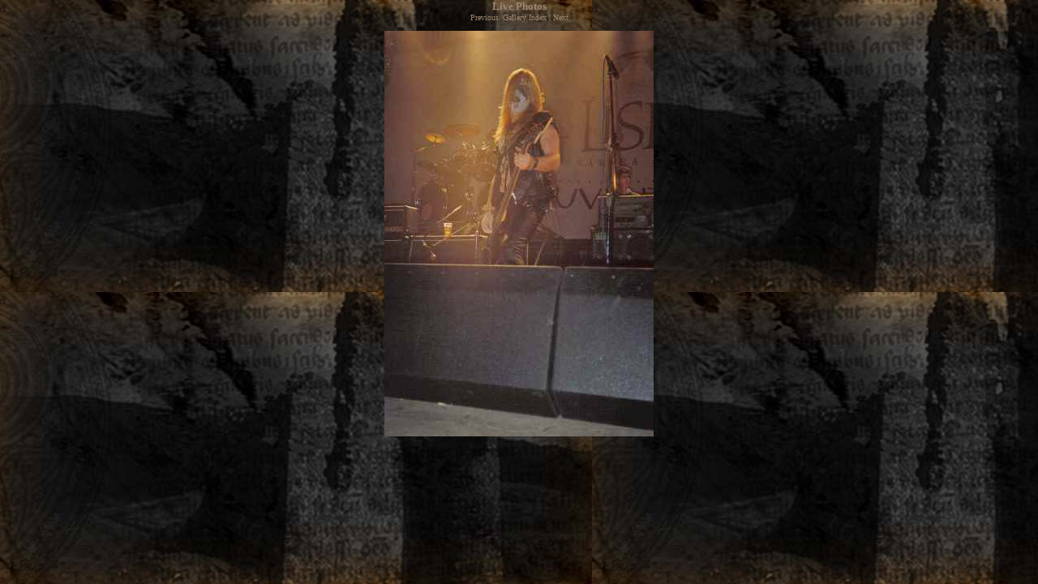

--- FILE ---
content_type: text/html
request_url: http://www.ancientrites.be/galleries/LiveII/pavlisbon02.html
body_size: 1111
content:
<html>
<head>
<title>Pavilhão Carlos Lopes, Lisbon, Portugal 15-01-1994</title>
<meta http-equiv="Content-Type" content="text/html; charset=iso-8859-1">
<style>
<!--
a{text-decoration:none}
a:hover{color:#FFFFFF; text-decoration:none }
-->BODY {
	SCROLLBAR-FACE-COLOR: black; SCROLLBAR-HIGHLIGHT-COLOR: #9D8770; SCROLLBAR-SHADOW-COLOR: #9D8770; SCROLLBAR-ARROW-COLOR: #9D8770; SCROLLBAR-TRACK-COLOR: black; SCROLLBAR-DARKSHADOW-COLOR: #9D8770; SCROLLBAR-BASE-COLOR: #9D8770
}
</STYLE></head>
<BODY MARGINHEIGHT="8" MARGINWIDTH="8" TOPMARGIN="0" RIGHTMARGIN="0" TEXT="#808080" LINK="#9D8770" ALINK="#9D8770" VLINK="#9D8770" BGCOLOR="#000000" bgproperties="fixed" background="../../images/site%20images/ar%20textframebgrnd.jpg">
<center>
<FONT FACE="verdana" size="2" COLOR="#9D8770"><b>Live Photos</b></FONT>
<FONT FACE="verdana" SIZE="1">
<br>
<a href="pavlisbon01.html">Previous</a>| <a href="pavlisbon00.html">Gallery Index</a> |
<a href="pavlisbon03.html">Next</a><br>
<br>
<img border="0" src="pavlisbon2.jpg" width="332" height="500"><br><br>
&nbsp;</FONT></center>

</body>
</html>